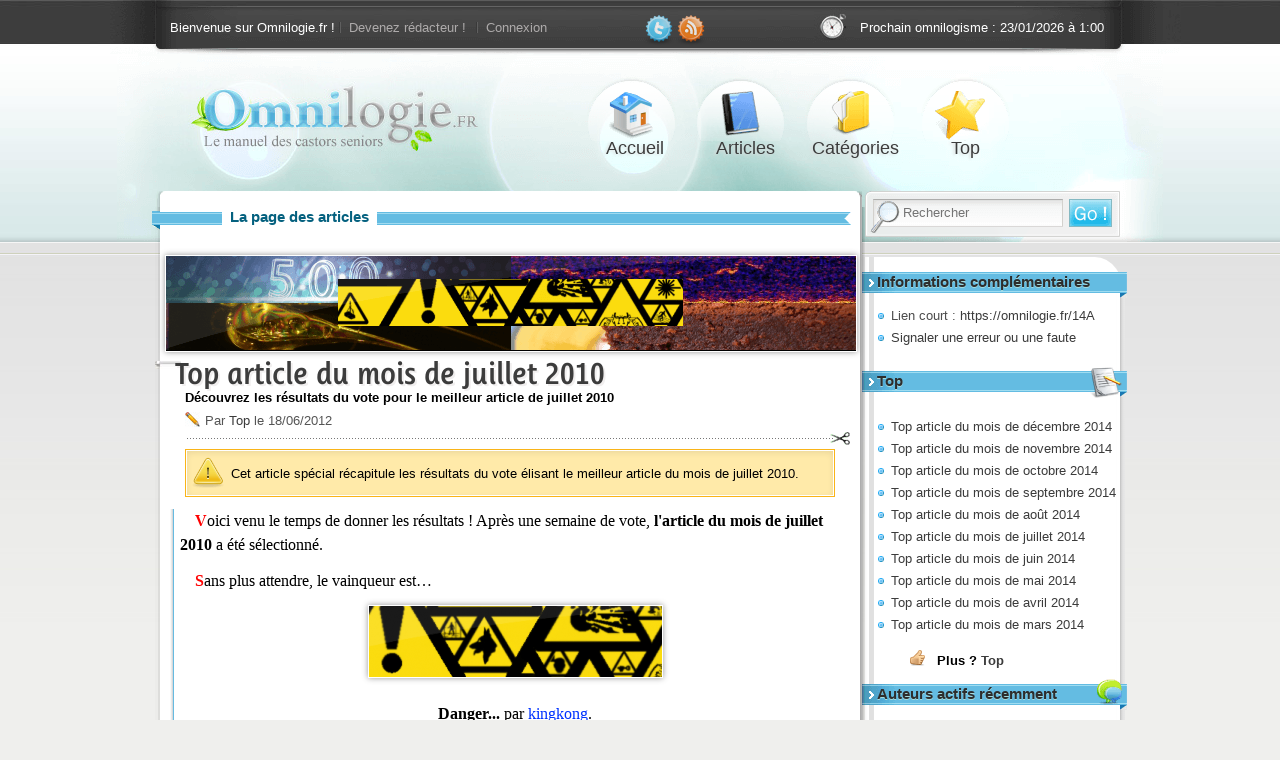

--- FILE ---
content_type: text/html; charset=UTF-8
request_url: https://omnilogie.fr/O/Top_article_du_mois_de_juillet_2010
body_size: 3879
content:
<!DOCTYPE html>
<html lang="fr">
<head>
	<link rel="alternate" type="application/rss+xml" title="Flux RSS des articles" href="/flux.rss" />
	<link rel="stylesheet" media="all" href="/CSS/omni.responsive.min.css?v5514" />
	<meta name="viewport" content="width=device-width, initial-scale=1.0" />

	<title>Top article du mois de juillet 2010 | Un article d'Omnilogie.fr</title>

	<link rel="canonical" href="https://omnilogie.fr/O/Top_article_du_mois_de_juillet_2010" />
	<script async defer data-domain="omnilogie.fr" src="https://t.neamar.fr/js/pls.js"></script>
	<script>window.plausible = window.plausible || function() { (window.plausible.q = window.plausible.q || []).push(arguments) }</script>

	<script type="text/javascript" src="/images/script.js" async></script>
	<script type="text/x-mathjax-config">
	MathJax.Hub.Config({
		tex2jax: {inlineMath: [['\\(','\\)']]}
	});
	</script>
	<script src="//cdnjs.cloudflare.com/ajax/libs/mathjax/2.7.2/MathJax.js?config=TeX-MML-AM_CHTML" async></script>
	<meta name="description" content="Top article du mois de juillet 2010&nbsp;: découvrez les résultats du vote pour le meilleur article de juillet 2010"/>
<meta property="fb:app_id" content="194500927293463"/>
<meta name="twitter:card" content="summary" />
<meta name="twitter:site" content="@Omnilogie" />
	<meta property="og:title" content="Top article du mois de juillet 2010" />
<meta property="og:url" content="https://omnilogie.fr/O/Top_article_du_mois_de_juillet_2010" />
<meta property="og:image" content="https://omnilogie.fr/images/Banner/1375.png" />
<meta property="og:description" content="Découvrez les résultats du vote pour le meilleur article de juillet 2010" />
<meta property="og:type" content="article" />
<meta property="og:site_name" content="Omnilogie" />
<meta property="og:locale" content="fr_FR" />
</head>
<body>
<!--En-tête du site-->
<div id="fond-top">

	<div id="fond-top-c">
<div id="top">
<header role="banner" id="banner">
		<a href="/">
			<div id="logo">
				<p>Omnilogie.fr</p>
				<p>Le manuel des castors seniors</p>
			</div>
		</a>
</header>

<nav id="bar">
	
<p id="member-actions">
Bienvenue sur Omnilogie.fr ! <a href="/membres/Inscription">Devenez rédacteur !</a> <a href="/membres/Connexion">Connexion</a>
</p>

<p id="social"><a href="http://twitter.com/Omnilogie"><img class="Top_l" alt="Twitter" title="Suivez @Omnilogie sur Twitter !" src="/CSS/img/twitter.png" width="32" height="31" /></a><a href="http://feeds.feedburner.com/Omnilogie"><img class="Top_l" alt="RSS" title="Restez informés des derniers articles avec le flux RSS !" src="/CSS/img/rss.png" width="32" height="31" /></a></p>

<p id="next-article">Prochain omnilogisme : <time datetime="2026-01-23">23/01/2026 à 1:00</time></p>
</nav>

<nav id="menu">
	<ul>
		<li id="accueil"><a title="Accueil" accesskey="1" href="/">Accueil <span>Les derniers articles parus</span></a></li>
		<li id="article"><a title="Liste des articles" accesskey="2" href="/O/">Articles <span>La liste des articles parus sur le site</span></a></li>
		<li id="categorie"><a title="Liste des catégories" href="/Liste/"  accesskey="3">Catégories <span>Liste des catégories d'articles</span></a></li>
		<li id="tops"><a title="Best-of Omnilogie" href="/Top">Top <span>Sélection des meilleurs articles</span></a></li>
	</ul>
</nav>

<!--Outil de recherche-->
<div id="zoom">
</div>
	<nav id="search">
		<form action="//www.google.fr/cse" id="cse-search-box" role="search" accept-charset="utf-8">
			<input type="hidden" name="cx" value="partner-pub-4506683949348156:5njwqc-hgy2" />
			<input type="text" name="q" size="20" placeholder="Rechercher" accesskey="4" />
			<input type="submit" name="sa" value="Go !" />
		</form>
	</nav>
</div><!--fin du top-->
	</div>
</div>

<div id="global-f">
<div id="global"><!-- page principale -->
<!--Les menus de navigation-->
<aside id="menus">
	<section id="complementary" class="menu">
<h3>Informations complémentaires</h3>
<ul>
	<li>Lien court : <a href="/14A">https://omnilogie.fr/14A</a></li>
	<li><a href="/Contact#/O/Top_article_du_mois_de_juillet_2010">Signaler une erreur ou une faute</a></li>
</ul>
</section>
<section id="saga-3" class="menu">
<h3>Top</h3>
<ul>
	<li><a href="/O/Top_article_du_mois_de_décembre_2014" title="Découvrez les résultats du vote pour le meilleur article de décembre 2014">Top article du mois de décembre 2014</a></li>
	<li><a href="/O/Top_article_du_mois_de_novembre_2014" title="Découvrez les résultats du vote pour le meilleur article de novembre 2014">Top article du mois de novembre 2014</a></li>
	<li><a href="/O/Top_article_du_mois_de_octobre_2014" title="Découvrez les résultats du vote pour le meilleur article de octobre 2014">Top article du mois de octobre 2014</a></li>
	<li><a href="/O/Top_article_du_mois_de_septembre_2014" title="Découvrez les résultats du vote pour le meilleur article de septembre 2014">Top article du mois de septembre 2014</a></li>
	<li><a href="/O/Top_article_du_mois_de_août_2014" title="Découvrez les résultats du vote pour le meilleur article de août 2014">Top article du mois de août 2014</a></li>
	<li><a href="/O/Top_article_du_mois_de_juillet_2014" title="Découvrez les résultats du vote pour le meilleur article de juillet 2014">Top article du mois de juillet 2014</a></li>
	<li><a href="/O/Top_article_du_mois_de_juin_2014" title="Découvrez les résultats du vote pour le meilleur article de juin 2014">Top article du mois de juin 2014</a></li>
	<li><a href="/O/Top_article_du_mois_de_mai_2014" title="Découvrez les résultats du vote pour le meilleur article de mai 2014">Top article du mois de mai 2014</a></li>
	<li><a href="/O/Top_article_du_mois_de_avril_2014" title="Découvrez les résultats du vote pour le meilleur article de avril 2014">Top article du mois de avril 2014</a></li>
	<li><a href="/O/Top_article_du_mois_de_mars_2014" title="Découvrez les résultats du vote pour le meilleur article de mars 2014">Top article du mois de mars 2014</a></li>
</ul>
<span class="more-in-saga">Plus ? <a href="/Liste/Top/" title="Liste des articles dans la catégorie Top">Top</a></span></section>
<section id="activeAuthor" class="menu">
<h3>Auteurs actifs récemment</h3>
<ul>
	<li><a href="/Omnilogistes/OmniScient/" class="author" title="Liste des articles d'OmniScient" >OmniScient</a></li>
	<li><a href="/Omnilogistes/Neamar/" class="author admins" title="Liste des articles de Neamar (admin)" >Neamar</a></li>
</ul>
</section>
<section id="randomArticle" class="menu">
<h3>Un article au hasard</h3>
<a href="/O/OK"><img src="/images/Banner/Thumbs/310.png" alt="OK" class="randomImage"/></a><a href="/O/OK" title="D'où vient l'expression OK ?">OK</a><p class="more"><a href="/Random">Un autre article au hasard</a></p></section>
	<hr id="end_content2" />
</aside>
</div><!-- fin global-f -->

<div id="content-g2"><!-- englobe toutes les sections -->
<section id="content">
	<div id="fond-cont"></div>
	<h3><span>La page des articles</span></h3>

<article>
<img src="/images/Banner/1375.png" alt="Top article du mois de juillet 2010" />
<hgroup>
<h1><a href="/O/Top_article_du_mois_de_juillet_2010" title="Découvrez les résultats du vote pour le meilleur article de juillet 2010" class="accepte">Top article du mois de juillet 2010</a></h1>
<h2>Découvrez les résultats du vote pour le meilleur article de juillet 2010</h2>
</hgroup>
<p class="byline">
Par <a href="/Omnilogistes/Top/" class="author" title="Liste des articles de Top" rel="author">Top</a> le <time datetime="2012-06-18" pubdate="pubdate">18/06/2012</time></p>
<header role="note" class="message"><p>Cet article spécial récapitule les résultats du vote élisant le meilleur article du mois de juillet 2010. </p>

</header>

<div role="main" class="omnilogisme">
		<p>Voici venu le temps de donner les résultats&nbsp;! Après une semaine de vote, <strong>l'article du mois de juillet 2010</strong> a été sélectionné. </p>

<p>Sans plus attendre, le vainqueur est&hellip; </p>



<div style="margin:auto; clear:both; text-align:center !important;">
<p><img src="/images/Banner/Thumbs/558.png" alt="Danger..." title="Danger..." /><br />
<strong>Danger...</strong> par <a href="/Omnilogistes/kingkong/">kingkong</a>. <br />
<a href="/O/Danger...">Des plats à ne pas consommer&hellip; </a></p>


</div>
<div style="clear:both;"></div>
<p>Et les articles qui suivent dans le top 5 sont&nbsp;: </p>

<ul>
	<li><strong>500 Omnilogismes</strong>. <a href="/O/500_Omnilogismes">Quels nombres peuvent résumer ce super site qu'est Omnilogie&nbsp;? </a></li>
	<li><strong>Le bloop</strong>. <a href="/O/Le_bloop">Quelles sont les origines possibles de cet étrange son qu'est le bloop&nbsp;? </a></li>
	<li><strong>Les larmes bataviques ou larmes du prince Rupert</strong>. <a href="/O/Les_larmes_bataviques_ou_larmes_du_prince_Rupert">Que sont les larmes bataviques&nbsp;? </a></li>
	<li><strong>Le gâteau au micro-ondes</strong>. <a href="/O/Le_gâteau_au_micro-ondes">Comment faire en cinq minutes un gâteau de geek au chocolat cuit au micro-ondes&nbsp;? </a></li>
</ul>
<p><img src="http://chart.apis.google.com/chart?1&amp;cht=bhs&amp;chtt=Articles les plus votés&amp;chs=675x200&amp;chco=88AAD6&amp;chxt=y,x&amp;chxl=0:|Le gÃ¢teau au micro-ondes|Les larmes bataviques ou larmes du prince Rupert|Le bloop|500 Omnilogismes|Danger...|1:|0|18&amp;chbh=a&amp;chd=s:9zYKH" alt="Répartition des votes pour le concours de juillet 2010" title="Répartition des votes pour le concours de juillet 2010" /></p>

<p><a href="/Vote">Les votes sont maintenant ouverts pour élire l'article du mois de août 2010</a>. Les résultats seront annoncés dimanche prochain. </p>

	</div>

<aside role="note" class="categories">
	<table>
	<tr>
		<td><a href="/Liste/Sagas/" title="Liste des articles dans la catégorie Sagas">Sagas</a></td>
		<td><a href="/Liste/Top/" title="Liste des articles dans la catégorie Top">Top</a></td>
	</tr>
</table></aside>




</article>
</section>


<section id="similar">
<h3><span>Ces articles vous plairont sûrement :</span></h3>
<aside role="note" class="similar">
<ul>
	<li><a href="/O/Top_article_du_mois_de_mars_2012" title="Découvrez les résultats du vote pour le meilleur article de mars 2012">Top article du mois de mars 2012</a></li>
	<li><a href="/O/Top_article_du_mois_de_avril_2010" title="Découvrez les résultats du vote pour le meilleur article de avril 2010">Top article du mois de avril 2010</a></li>
	<li><a href="/O/Top_article_du_mois_de_août_2010" title="Découvrez les résultats du vote pour le meilleur article de août 2010">Top article du mois de août 2010</a></li>
	<li><a href="/O/Top_article_du_mois_de_décembre_2012" title="Découvrez les résultats du vote pour le meilleur article de décembre 2012">Top article du mois de décembre 2012</a></li>
	<li><a href="/O/Top_article_du_mois_de_mai_2010" title="Découvrez les résultats du vote pour le meilleur article de mai 2010">Top article du mois de mai 2010</a></li>
	<li><a href="/O/Top_article_du_mois_de_avril_2012" title="Découvrez les résultats du vote pour le meilleur article de avril 2012">Top article du mois de avril 2012</a></li>
</ul>
</aside>

<hr class="coupure-articles-entourants" />

<p class="article-veille">Article précédent : <a href="/O/De_la_merde" title="De quoi sont constitués nos excréments ?">De la merde</a></p>
<p class="article-lendemain">Article suivant : <a href="/O/Le_café_refusé" title="En quoi frotter une pièce refusée par un distributeur permet de résoudre le problème ?"><small>Le </small>café refusé</a></p>

</section>

</section>
<hr id="end_content" />
</div><!-- fin content-g2 -->
</div><!-- fin global -->

<footer>
 	<div id="footer-f"></div>
	<div id="footer-g">
		<aside id="footers">
			<section id="about" class="footer">
<h3>À propos</h3>
<p>L'<strong>omnilogie</strong>&hellip; un néologisme du <span class="century">XXI</span><sup>e</sup> siècle. D'un côté, <em>omni</em>, un préfixe pour indiquer &ldquo;le tout&rdquo;. De l'autre, <em>logie</em>, suffixe apposé sur toutes les disciplines se réclamant d'un <strong>discours savant</strong>. Le résultat&nbsp;? L'omnilogie, <strong>une science du tout</strong>, et paradoxalement du rien. </p>

</section>
<section id="alire" class="footer">
<h3>À lire...</h3>
<ol><li><a href="/TOC" accesskey="5">Liste des articles</a></li>
<li><a href="/Timeline">Frise chronologique</a></li>
<li><a href="/Omnilogistes/">Liste des auteurs</a></li>
</ol></section>
		</aside>
		<div id="bas">
			<p id="ribbon"><small><a href="/Ligne" accesskey="8">Ligne éditoriale</a> | <a href="/Contact" accesskey="7">Contact</a> | <a href="/flux.rss">RSS</a></small></p>
		</div>
	</div>
</footer>
</body>
</html>


--- FILE ---
content_type: text/css
request_url: https://omnilogie.fr/CSS/omni.responsive.min.css?v5514
body_size: 7408
content:
body{margin:0;padding:0;font-family:"Trebuchet MS",Arial,Helvetica,FreeSans,sans-serif;font-size:.8em;line-height:1.4;background-color:#efefed;height:100%}article,aside,dialog,figure,footer,header,menu,nav,section{display:block}ol,ul{margin:.75em 0 .75em 10px;padding:0;list-style-type:none}li{padding-left:10px;margin-bottom:5px}tt{font-size:12px}#last-activity small,#lastactions small{font-size:10px;color:#999}a{text-decoration:none}a:link{color:#3c3c3c}a:visited{color:#000}a:active,a:focus,a:hover{text-decoration:underline}a:active,a:focus{outline:0}a img,hr{border:none}p{margin:.75em 0}em{font-style:italic}strong{font-weight:700}h4{margin:0;padding:0}.nonflottant,.omnilogisme img{max-width:675px}aside+section#content h3+*{margin-top:37px}.omnilogisme img{display:block;margin:auto}span.email{direction:rtl;unicode-bidi:bidi-override}blockquote{color:#4f81bd;border-bottom:1px solid;background:url(img/gui.png) no-repeat;padding-left:25px}blockquote p{text-indent:0}blockquote p:first-letter{color:#000!important}blockquote p:after{color:#000;content:"»"}.auteur{text-align:right;font-style:italic;color:grey}.auteur:first-letter{color:grey;font-size:1em}span a:hover{color:#c00}.TexTexte{white-space:nowrap;font-style:italic;font-size:90%;color:#1e1e1e}caption{color:#243f60;border:1px solid #000}.labelimage{float:right;clear:right;display:block;border:1px solid #000;margin:5px;background-color:#f2f2f2;width:305px;font-size:.95em}.labelimage span{text-indent:0;text-align:center;color:#4f81bd;margin:2px;display:block}.labelimage img{float:none;padding:3px;max-width:300px}.TexTexte sub{font-size:.75em}img.TexPic{display:inline;vertical-align:middle;float:none;padding:0;margin:3px 0}input:focus,textarea:focus{color:#44007e}p.displaymath:first-letter{color:#000!important;font-weight:400!important}table.quizz{cursor:help}table.quizz caption{border:none}table.quizz tr .answer{visibility:hidden}table.quizz tr:hover .answer{visibility:visible}audio{margin:none;text-align:center}.omnilogisme ul{list-style-type:square;padding-left:10px}.omnilogisme ul ul{list-style-type:circle}.omnilogisme li{padding-left:0;margin-left:10px}.omnilogisme ol{padding-left:18px;list-style:decimal}.omnilogisme ol ul{margin-left:20px;list-style:inside circle}.admins{color:red!important}.taggers{color:#090!important}.censeurs{color:#39f!important}.reffeurs{color:#1d34e2!important}.banniÃ¨res{color:#985321!important}.accrocheurs{color:#f60!important}.propositions{color:#90f!important}#ul_propositions_libres{position:relative}#ul_propositions_libres li,#ul_propositions_reservees li{border:1px grey solid;margin:15px 0 0 0;padding:10px 5px}#ul_propositions_reservees li{min-height:33px}#ul_propositions_libres li:hover,#ul_propositions_reservees li:hover{border:1px solid grey;background-color:#def0ef;outline:1px solid #fff}#ul_propositions_libres li>p,#ul_propositions_reservees li>p{position:absolute;right:5px;margin-top:auto;border:1px dashed #d38e49;width:150px;display:block;padding:2px}#ul_propositions_reservees li>p{margin-right:10px}#ul_propositions_libres li>p:hover{border:1px solid #d38e49;background-color:#feeac9;outline:1px solid #fff8f0;outline-offset:-2px}.proposition{padding:2px;width:500px;border:1px dashed #999}.proposition a{color:#4185a5;font-weight:700}.proposition img{display:block;margin:auto;max-width:495px}#identification{height:25px;background-color:#666}#top{position:relative;width:960px;margin:0 auto;padding-top:20px;padding-bottom:137px}#fond-top{width:100%;background:url(img/top-r.jpg) top repeat-x;height:242px}#fond-top-c{width:1046px;height:188px;left:50%;top:54px;position:absolute;margin-left:-523px;background:url(img/sprite02.png) no-repeat;background-position:-10px -303px}header #logo{position:absolute;left:20px;top:27px;background:url(logo/logo.jpg) no-repeat;width:298px;height:70px}#logo p{text-indent:-5000px;margin:0;line-height:0}#bar{position:absolute;left:-50px;top:-54px;background:url(img/sprite02.png) no-repeat;background-position:-10px -231px;width:1071px;display:block;height:54px;background-color:#666}#bar p{color:#fff;margin-left:10px;line-height:35px}#bar p a:visited{color:#ccc}#bar p a:hover{color:#fff}#bar a:link{color:#adaaaa}#bar a:hover{color:#fff;text-decoration:none}#member-actions{position:relative}#member-actions a{position:relative;background:url(img/mini_sep.jpg) left no-repeat;padding-left:10px;padding-right:6px}nav#bar p#member-actions,p#social{margin-left:60px;margin-right:30px;float:left}#next-article{text-align:right;padding-right:77px}img.Top_l{position:relative;top:5px;opacity:.9}img.Top_l:hover{opacity:2}#menu{position:relative}#menu ul:before{position:absolute;bottom:-6px;left:11px;content:"";height:75px;width:451px;background:url(img/sprite02.png) no-repeat;background-position:-10px -135px}#menu ul{position:absolute;left:415px;top:17px;font:18px "Lucida Sans Unicode","Lucida Grande",sans-serif;text-shadow:#ddd -2px 1px 3px;margin:0;padding:0;width:500px}#menu li{position:relative;float:left}#menu a{width:100px;height:45px;float:left;display:inline-block;text-align:center;text-decoration:none}#menu a span{display:none}#menu a:hover span{background:url(img/fleche01.png) bottom left no-repeat;text-decoration:none;color:#000;font-size:14px;display:block;position:absolute;padding-left:25px;margin:3px 0 0 18px;top:20px;height:65px;width:300px;text-align:left}li#accueil,li#article,li#categorie,li#tops{position:relative;z-index:55;line-height:115px;height:50px;width:auto}#accueil a:hover,#article a:hover,#categorie a:hover,#tops a:hover{color:#09f}li#accueil{background:url(img/sprite01.png) no-repeat;background-position:21.5px -283px}li#article{background:url(img/sprite01.png) no-repeat;background-position:25.5px -351px}li#categorie{background:url(img/sprite01.png) no-repeat;background-position:24.5px -416px}li#tops{background:url(img/sprite01.png) no-repeat;background-position:15px -734px}nav#search{position:absolute;top:136.5px;left:705px;background:url(img/sprite01.png) no-repeat;background-position:-10px -62px;height:46px;width:255px}#zoom{position:relative;top:127px;left:710px;background:url(img/sprite01.png) no-repeat;background-position:-10px -10px;height:32px;width:32px;z-index:20}#cse-search-box{margin:8px 0 0 8px}#cse-search-box input[type=text]{border:0;height:26px;width:160px;border:none;background:url(img/sprite01.png) no-repeat;background-position:-112px -291px;padding-left:30px;color:#333}#cse-search-box input[type=text]:hover{background:url(img/sprite01.png) no-repeat;background-position:-112px -319px}#cse-search-box input[type=submit]{cursor:pointer;border:0;width:43px;height:28px;color:#888;background:url(img/sprite01.png) no-repeat;background-position:-137px -224px;margin:0;padding:0}#cse-search-box input[type=submit]:hover{background:url(img/sprite01.png) no-repeat;background-position:-137px -252px}#cse-search-box input[type=submit]{text-indent:-5000px;color:transparent}a.button{bottom:1px}#remarque{max-width:215px}#content-g2 input[type=submit],#content-g2 input[type=submit]:hover,input#dernierMail{display:inline-block;zoom:1;vertical-align:baseline;outline:0;cursor:pointer;text-align:center;text-decoration:none;font:14px/100% Arial,Helvetica,sans-serif;margin:10px;padding:.5em 2em .55em;text-shadow:0 1px 1px rgba(0,0,0,.3);-webkit-border-radius:.5em;-moz-border-radius:.5em;border-radius:.5em;-webkit-box-shadow:0 1px 2px rgba(0,0,0,.2);-moz-box-shadow:0 1px 2px rgba(0,0,0,.2);box-shadow:0 1px 2px rgba(0,0,0,.2);width:auto}input#dernierMail{cursor:crosshair}#content-g2 input[type=submit]{color:#d9eef7;border:solid 1px #0076a3;background:#0095cd;background:-webkit-gradient(linear,left top,left bottom,from(#00adee),to(#0078a5));background:-moz-linear-gradient(top,#00adee,#0078a5)}#content-g2 input[type=submit]:hover{background:#007ead;background:-webkit-gradient(linear,left top,left bottom,from(#0095cc),to(#00678e));background:-moz-linear-gradient(top,#0095cc,#00678e)}#content-g2 input[type=submit]:active{position:relative;top:1px;color:#80bed6;background:-webkit-gradient(linear,left top,left bottom,from(#0078a5),to(#00adee));background:-moz-linear-gradient(top,#0078a5,#00adee)}#connexion input[type=submit],#connexion input[type=submit]:hover,#inscriptionMembre input[type=submit],#inscriptionMembre input[type=submit]:hover{margin-left:214px}#admin+form input[type=submit]{color:#faddde;border:solid 1px #980c10;background:#d81b21;background:-webkit-gradient(linear,left top,left bottom,from(#ed1c24),to(#aa1317));background:-moz-linear-gradient(top,#ed1c24,#aa1317)}#admin+form input[type=submit]:hover{background:#b61318;background:-webkit-gradient(linear,left top,left bottom,from(#c9151b),to(#a11115));background:-moz-linear-gradient(top,#c9151b,#a11115)}#admin+form input[type=submit]:active{color:#de898c;background:-webkit-gradient(linear,left top,left bottom,from(#aa1317),to(#ed1c24));background:-moz-linear-gradient(top,#aa1317,#ed1c24)}#accroches+form input[type=submit]{color:#fef4e9;border:solid 1px #da7c0c;background:#f78d1d;background:-webkit-gradient(linear,left top,left bottom,from(#faa51a),to(#f47a20));background:-moz-linear-gradient(top,#faa51a,#f47a20)}#accroches+form input[type=submit]:hover{background:#f47c20;background:-webkit-gradient(linear,left top,left bottom,from(#f88e11),to(#f06015));background:-moz-linear-gradient(top,#f88e11,#f06015)}#accroches+form input[type=submit]:active{color:#fcd3a5;background:-webkit-gradient(linear,left top,left bottom,from(#f47a20),to(#faa51a));background:-moz-linear-gradient(top,#f47a20,#faa51a)}#bannieres+form input[type=submit]{color:#fef4e9;border:solid 1px #a15b17;background:#925c22;background:-webkit-gradient(linear,left top,left bottom,from(#a46c11),to(#764725));background:-moz-linear-gradient(top,#a46c11,#764725)}#bannieres+form input[type=submit]:hover{background:#7e4b24;background:-webkit-gradient(linear,left top,left bottom,from(#97652a),to(#693b23));background:-moz-linear-gradient(top,#97652a,#693b23)}#bannieres+form input[type=submit]:active{color:#fcd3a5;background:-webkit-gradient(linear,left top,left bottom,from(#784b2a),to(#9d6915));background:-moz-linear-gradient(top,#784b2a,#9d6915)}textarea#message,textarea#proposition{border:1px solid #c3c3c3;background:#f4f4f4;padding:5px 5px;margin:8px 5px;width:185px;-webkit-border-radius:.5em;-moz-border-radius:.5em;border-radius:.5em}#content-g2 input{border:1px solid #c3c3c3;background:#f4f4f4;padding:5px 5px;margin:8px 5px;-webkit-border-radius:.5em;-moz-border-radius:.5em;border-radius:.5em}#content-g2 textarea#message,textarea#proposition{width:650px;max-width:650px}label[for=password2]{line-height:18px!important}#lien{width:480px!important}#inscriptionMembre{margin-top:25px}#content-g2 input:hover{border:1px solid #999;background:#f4f4f4;-moz-box-shadow:inset 0 3px 8px rgba(0,0,0,.1);-webkit-box-shadow:inset 0 3px 8px rgba(0,0,0,.1);box-shadow:inset 0 3px 8px rgba(0,0,0,.24)}#content-g2 input:focus,#content-g2 textarea#message:focus,textarea#proposition:focus{border:1px solid #64bce2;-moz-box-shadow:inset 0 3px 8px rgba(0,0,0,.1);-webkit-box-shadow:inset 0 3px 8px rgba(0,0,0,.1);box-shadow:inset 0 3px 8px rgba(0,0,0,.24)}#accroches+form input:focus{border:1px solid #ff9600}#content+section input[id=titre],#sources{width:580px;border:1px solid #c3c3c3;background:#f4f4f4;padding:5px 1px;margin:10px 5px}#content+section input:hover,#sources:hover{border:1px solid #829899;background:#f4f4f4;padding:5px 1px;margin:10px 5px;-moz-box-shadow:inset 0 3px 8px rgba(0,0,0,.1);-webkit-box-shadow:inset 0 3px 8px rgba(0,0,0,.1);box-shadow:inset 0 3px 8px rgba(0,0,0,.24)}#content+section input[type=checkbox]:hover,#content+section input[type=radio]:hover{margin:8px 5px}#content-g2 input[type=file]{margin-right:50px}#connexion input,#inscriptionMembre input{width:180px}#connexion p,#inscriptionMembre p{margin-top:-10px}#connexion label,#inscriptionMembre label{float:left;width:21%;text-align:right;margin:0;padding:0 .5em 0 0;line-height:3}#global{position:relative;top:15px;width:970px;margin:0 auto}#global-f{width:100%;background:url(img/repeat-c.jpg) top repeat-x;height:397px}aside#menus{position:relative;float:right;width:260px;background:url(img/menu-d-r.jpg) top repeat-y;background-color:#fff;-moz-border-radius:0 30px 0 0/0 40px 0 0;-webkit-border-radius:0 30px 0 0/0 40px 0 0;-khtml-border-radius:0 30px 0 0/0 40px 0 0}section.menu{position:relative;left:-3px;background:url(img/sprite01.png) no-repeat;background-position:-10px -851px;width:265px;z-index:35}section#special-pod,section#welcome-pod{background:url(img/fond-menu-red.png) no-repeat}section#welcome-pod a{color:#1b5d79;padding-left:16px;display:block;margin-top:5px;background:url(img/bul_b.png) no-repeat}#special-pod h3,#welcome-pod h3{text-shadow:0 1px 0 #f27f79!important}#special-pod input[type=submit]{display:inline-block;cursor:pointer;font:14px/100% Arial,Helvetica,sans-serif;margin:10px 0 0 11px;padding:0 5px;-webkit-border-radius:.5em;-moz-border-radius:.5em;border-radius:.5em;-webkit-box-shadow:0 1px 2px rgba(0,0,0,.2);-moz-box-shadow:0 1px 2px rgba(0,0,0,.2);box-shadow:0 1px 2px rgba(0,0,0,.2)}#menus h3{color:#2d2d2d;text-shadow:0 1px 0 #a4dadc;padding:10px 0 0 5px;margin-right:15px;position:relative;top:-10px}section[id*=saga] h3{height:32px;background:url(img/saga.png) right no-repeat}span.more-in-saga{padding-left:65px;font-weight:700}span.more-in-saga:before{position:absolute;bottom:3px;left:48px;content:"";display:block;height:16px;width:16px;background:url(img/plus.png) no-repeat 0 0}#last-writer h3{height:25px;background:url(img/lastregister.png) right no-repeat}#author-stats h3{height:28px;background:url(img/statistic.png) right no-repeat}#connected h3{height:32px;background:url(img/link.png) right no-repeat}#modifiable h3{height:30px;background:url(img/editable.png) right no-repeat}#last-added h3{height:24px;background:url(img/lasttree.png) right no-repeat}#lastArticles h3{height:24px;background:url(img/sprite01.png) no-repeat;background-position:218px -475px}#catCloud h3,#catCloudAuthor h3{height:28px;position:relative;left:15px;margin-left:-13px;background:url(img/sprite01.png) no-repeat;background-position:206px -567px}#catCloud,#catCloudAuthor{width:250px}#catCloud>span,#catCloudAuthor>span{position:relative;top:-8px}#catCloud>span a,#catCloudAuthor>span a{text-decoration:none}#status-nb h3{height:25px;background:url(img/status.png) right no-repeat}#activeAuthor h3{height:26px;background:url(img/sprite01.png) no-repeat;background-position:215px -519px}#archives h3{height:33px;background:url(img/menu-arch.png) right no-repeat}#twitter h3{height:33px;background:url(img/sprite01.png) no-repeat;background-position:210px -671px}#randomArticle h3{height:33px;background:url(img/sprite01.png) no-repeat;background-position:206px -617px;margin-bottom:36px}#menus li{position:relative;top:-10px;left:-14px;color:#4e4e4e;margin-right:4px;list-style-position:inside;list-style-image:url(img/chevron022.png)}#activeAuthor li,#last-writer li{list-style-position:inside;list-style-image:url(img/puce.png)!important}#randomArticle img{position:absolute;top:32px;left:50px;width:150px;height:36px}#randomArticle a{display:block;width:245px}.menu p{width:240px;margin-left:5px}p.more a{position:relative;top:-5px;left:8px;padding-left:70px;font-weight:700}#twitter a{color:#3299b3}#twitter p{position:relative;top:-10px}#content-g2{position:relative;top:-35px;background:url(img/content-r.png) top repeat-y;float:right;width:710px;z-index:30}body section{padding-right:10px;padding-left:10px}.est_corrige{background:url(img/corrige.png) left no-repeat;padding-left:30px!important}.indetermine{background:url(img/ind.png) left no-repeat;padding-left:30px!important}.brouillon{background:url(img/brou.png) left no-repeat;padding-left:30px!important}@font-face{font-family:AyitaPro-SemiBold;src:url(AyitaPro-SemiBold.ttf)}#content-g2 h1{background:url(img/chevron03.jpg) no-repeat;margin:5px 0 0 -10px;padding:0 0 0 10px}#content-g2 h1 a{position:relative;z-index:55;font-family:AyitaPro-SemiBold,Palatino,Helvetica,Arial,Verdana,sans-serif;font-size:29px;line-height:25px;padding:0 0 0 10px;padding-right:28px;color:#c7a27;text-shadow:2px 2px 0 #f1efef}#content-g2 h1 a:hover{text-decoration:none;color:#2763c7;background:url(img/h1.png) no-repeat right 6px}#content-g2 h1 a:active{text-shadow:0 0 0 #ececec;position:relative;top:1px;left:1px}#content-g2 h2{font-size:13px;padding:0 0 5px 20px;margin:0}#content-g2 section h3+h1{position:relative;top:-15px;text-align:center;color:#fff;background-image:url(img/author.png);background-position:left top,left top;background-repeat:no-repeat;text-shadow:1px 1px #2e4047;letter-spacing:3px;text-transform:uppercase;height:34px;font:24px "Times New Roman";line-height:34px}#content h3#article-of-the-day{background:url(img/sprite01.png) no-repeat;background-position:-10px -730px}#content h3#author-page{background:url(img/pageauteurtop.png) no-repeat}#content h3#h3_toc{left:22px;background:url(img/article_j.png) no-repeat}img[src*="/images/Banner/"]{position:relative;z-index:50;border:1px solid #fff;box-shadow:0 0 6px #979797;-moz-box-shadow:0 0 6px #979797;-webkit-box-shadow:0 0 6px #979797}img[src*="/images/Banner/"]:hover{opacity:.9}p.byline{display:block;position:relative;background:url(img/sprite01.png) left no-repeat;background-position:-192px -10px;margin:0;padding:0 0 15px 20px;margin-left:20px;color:#555}.twitter-share-button{position:absolute;top:0;right:105px}.facebook-like{display:block!important;position:absolute;top:0;left:565px}p.byline span{color:red;font-weight:700}p.byline a:hover{text-decoration:underline}p[layout*=button_count]{position:absolute;top:10px;right:35px}.byline:before{position:absolute;top:17px;left:0;content:"";display:block;height:13px;width:668px;margin-top:3px;margin-bottom:3px;background:url(img/sprite02.png) no-repeat;background-position:-10px -10px}#content-g2 h3{position:relative;margin-left:-14px;padding-left:41px;height:18px;line-height:11px;clear:right;background:url(img/sprite02.png) no-repeat;background-position:-10px -99px;width:699px;color:#05617f}#content-g2 h3:before{position:absolute;left:5px;top:-10px;content:"";width:32px;height:32px}#content #fond-cont{position:relative;padding-top:10px;padding-left:50px;right:13px;top:-16px;background:url(img/sprite02.png) no-repeat;background-position:-10px -41px;width:710px;height:38px}section#content>h3{background:url(img/sprite02.png) no-repeat;background-position:-10px -40px;position:absolute;top:-1px;left:11px;height:38px;padding-left:70px;margin-top:-15px;padding-top:20px}section h3 span{background-color:#fff;padding:0 8px}.erreur,.info,.message,.read-next-article,.read-previous-article,aside.more-links{display:block;padding:5px;padding-left:30px;margin-left:20px;left:10px;margin-bottom:5px;outline:1px solid #fff;outline-offset:-2px;-moz-box-shadow:inset 0 2px 7px rgba(0,0,0,.1);-webkit-box-shadow:inset 0 2px 7px rgba(0,0,0,.1)}.erreur{background:#fccac3 url(img/message.png) center no-repeat;background-position:6px 50%;text-align:left;margin:5px 50px 0 50px;padding:5px 20px 5px 35px;border:1px solid #ea5338;position:absolute;z-index:50;top:25px}.erreur a{color:#b02a14}.info{background:#effeb9 url(img/ok.png) center no-repeat;background-position:6px 50%;text-align:left;margin:5px 50px 0 50px;padding:5px 20px 5px 35px;border:1px solid #9ac601;position:absolute;z-index:50;top:25px}.info a{color:#2a760c}header.message{background:#ffeaa9 url(img/light.png) center no-repeat;background-position:6px 50%;text-align:left;margin:5px 20px 0 20px;padding:5px 20px 5px 45px;border:1px solid #f9b418}.roles .message{background:#d1e4f3 url(img/info.png) center no-repeat;background-position:6px 50%;text-align:left;margin:5px 20px 0 20px;padding:5px 20px 5px 45px;border:1px solid #4d8fcc}aside.more-links{background:#feeac9 url(img/lumiere.png) center no-repeat;background-position:5px 60%;text-align:left;margin:5px 20px 0 20px;padding:0 4px 0 25px;border:1px solid #d38e49}aside.more-links ul li{list-style-position:inside}aside.more-links p{padding-bottom:6px;padding-left:10px;border-bottom:1px dashed #d38e49}aside.more-links p:first-letter{font-weight:700;color:red}.read-next-article,.read-previous-article{background-color:#effeb9;border:1px solid #9ac601;margin-right:15px}.read-next-article{text-align:right;padding-right:35px}.read-next-article a,.read-previous-article a{color:#0b2104!important}.read-next-article:before,.read-previous-article:before{position:absolute;margin-top:-4px;content:"";height:32px;width:32px}.read-previous-article:before{left:22px;background:url(img/precedent.png) no-repeat 0 0}.read-next-article:before{left:640px;background:url(img/suivant.png) no-repeat 0 0}.roles .note{background-color:#d1e4f3;border:1px dotted #4d8fcc;color:#2e302b}aside.categories{margin:auto;width:300px;font-size:.8em;text-align:center}table{margin:auto;font-size:.95em;text-align:center}td{border:1px dotted grey;padding:2px}td a{display:block}.omnilogisme td a{display:inline}td.noborder:hover{background-color:#fff;outline:0}td:hover{border:1px solid grey;background-color:#def0ef;outline:1px solid #fff;outline-offset:-2px}td:active,td:focus{border:1px solid #d38e49;background-color:#feeac9;outline:1px solid #fff8f0;outline-offset:-2px}h3#accroches,h3#admin,h3#bannieres,h3#edit{text-transform:uppercase}h3#admin{background:url(img/admin.png) no-repeat;color:#e25a21}h3#accroches{background:url(img/accroche.png) no-repeat;color:#ee7303}h3#bannieres{background:url(img/ban.png) no-repeat;color:#794c1c}h3#admin:before{top:-15px;background:url(img/admin_r.png) left no-repeat}h3#accroches:before{top:-15px;background:url(img/admin_o.png) left no-repeat}h3#bannieres:before{top:-15px;background:url(img/admin_m.png) left no-repeat}h3#edit:before{top:-15px;background:url(img/admin_b.png) left no-repeat}#articles-from h3:before{background:url(img/sup6.png) left no-repeat}aside#did-you-know h3:before{background:url(img/sprite01.png) no-repeat;background-position:-137px -10px}section#similar h3:before{background:url(img/sprite01.png) no-repeat;background-position:-51px -10px}section#complementary h3:before{background:url(img/sprite01.png) no-repeat;background-position:-10px -10px}#last-activity h3:before{background:url(img/sup5.png) left no-repeat}aside.similar li,section#complementary li{list-style-type:circle;list-style-position:inside}aside#did-you-know h3 p{padding-left:10px}aside#did-you-know h3 p:first-letter{color:red;font-weight:700}aside#did-you-know p.source-anecdote{text-align:right;padding-right:20px;margin-left:600px;font-weight:700;background:url(img/sprite01.png) no-repeat;background-position:-138px -824px}.article-veille{position:relative;height:24px;line-height:24px;background:url(img/prev.png) left no-repeat;padding-left:28px}.article-lendemain{position:absolute;right:10px;height:24px;line-height:24px;background:url(img/next.png) right no-repeat;padding-right:27px;margin-bottom:15px}.article-lendemain a,.article-veille a{color:#3278b5}.article-lendemain a:hover,.article-veille a:hover{color:#b54e32}hr#end_content{margin-top:28px;background:url(img/bottom-c.jpg) top no-repeat;height:28px}hr#end_content2{background:url(img/bottom-r.jpg) no-repeat;height:44px;width:262px}hr{background:url(img/separation-m.jpg) no-repeat;width:712px;height:82px;margin:0;padding:0}hr.court{background:url(img/separation_court.jpg) no-repeat;width:520px;height:2px;padding:0;position:relative;right:25px}section hr{background:url(img/separation-m.jpg) no-repeat;width:712px;height:82px;margin-left:-10px}hr.footnote{background-image:none;margin:5px 0 10px 25px;border-bottom:1px dashed #333;padding-bottom:10px;height:13px}h3#article-of-the-day:before{height:205px;width:774px;position:absolute;top:-35px;left:-42px;background:url(img/sprite02.png) no-repeat;background-position:-10px -895px}#Typo_preview,#content .omnilogisme,.omni_start .omnilogisme>p:first-child,article.presentation{position:relative;background:url(img/omni-texte.jpg) left top repeat-y;margin:0 0 0 5px;padding:0 5px 10px 10px;min-height:50px;font:16px/1.5em Georgia,'Palatino Linotype','Book Antiqua',Palatino,Times,serif}#Typo_preview a,#content .omnilogisme a{text-decoration:none;color:#03f}#Typo_preview a:hover,#content .omnilogisme a:hover{text-decoration:underline}.omnilogisme p:first-letter,article.presentation p:first-letter{font-weight:700;color:red;margin-left:15px}.omnilogisme .footnote+ol li{list-style-type:none;font-size:90%;line-height:1em}.desktop-ad{display:block;width:670px;height:90px;margin:auto}#previous-article h3{height:35px;color:#05617f;padding-left:68px;margin-right:10px}#previous-article h3:before{height:54px;width:89px;position:absolute;top:-22px;background:url(img/sprite01.png) no-repeat;background-position:-10px -783px}.omni_start{position:relative}.omni_start:before{z-index:5;position:absolute;left:-5px;content:"";margin-top:10px;width:700px;height:37px;background:url(img/previous.jpg) top repeat-x}.omni_start>img{margin-top:30px}#learn-more a{background:url(img/sup4.png) top no-repeat;line-height:16px;margin-left:450px;padding-left:110px}.read-more{position:relative;text-align:right;margin-right:50px;pading-top:10px;display:block}.read-more:before{position:absolute;content:"";right:85px;display:block;height:14px;width:16px;background:url(img/sprite01.png) no-repeat;background-position:-138px -824px}aside.pager{padding:20px 10px 20px 0;text-align:right;font-weight:700}aside.pager a{text-shadow:0 1px 1px rgba(0,0,0,.1);padding:4px 2px 0 0;border:1px solid #ddd;display:inline-block;-moz-border-radius:5px;-webkit-border-radius:5px;border-radius:5px;color:#4fa3e1;height:20px;width:20px;text-align:center;font-size:12px}aside.pager a:hover{border:1px solid #8a8a8a;display:inline-block;height:20px;width:20px;text-align:center;text-decoration:none}.page_actuelle{border:none!important;background:url(img/actuel.jpg) top no-repeat;width:24px!important;height:24px!important;color:#fff!important;text-shadow:0 1px 1px rgba(0,0,0,.3)}.page_actuelle:hover{background:url(img/actuel_hover.jpg) top no-repeat}span.nb-total{color:#09f;font-weight:400}aside.roles,section.omni_teaser{background:url(img/separation.jpg) top no-repeat;padding-top:20px;padding-right:15px;padding-left:10px;margin-left:-10px;clear:left}section.omni_teaser img{float:left;margin:0 10px 10px -15px}section.omni_teaser h2,section.omni_teaser p{position:relative;left:10px}section#content>h4,section#content>h4+p{padding-left:10px}#omnilogistes_participants{-moz-column-width:150px;-moz-column-rule:1px solid #ccc;-moz-column-gap:30px;-webkit-column-width:150px;-webkit-column-gap:30px;-webkit-column-rule:1px solid #ccc}#omnilogistes_participants li a{font-family:Georgia,"Times New Roman",Times,serif;font-weight:700}#code_couleur{font:bold 25px Helvetica,Arial,sans-serif;color:#868686;text-shadow:0 1px 1px rgba(0,0,0,.1);text-align:center}#code_couleur+p,#h3_tree+p{text-shadow:0 1px 1px rgba(0,0,0,.1);font:19px/24px Georgia,serif;color:#878686}#h3_toc+p{font:15px/19px Georgia,serif;color:#757575}#admin_actions li a,#connexion+p a,a[href*="/membres/Oubli"],h3+ol li a{text-shadow:0 1px 1px rgba(0,0,0,.1);font:16px/19px Georgia,serif;color:#8f8f8f}a[href*="/membres/Oubli"]:hover{color:#cf1919!important;text-decoration:none}#inscriptionMembre+p a{text-shadow:0 1px 1px rgba(0,0,0,.1);font:16px/19px Georgia,serif;color:#8f8f8f}#inscriptionMembre+p a:hover{color:green!important;text-decoration:none}#admin_actions ul li a:hover,#connexion+p a:hover,h3+ol li a:hover{color:#19b5cf!important;text-decoration:none}#h3_redaction+p,#liste_code_couleur{margin-bottom:30px;font:14px/18px Georgia,serif;color:#8f8f8f}#liste_code_couleur li strong{text-transform:capitalize}#pageMembrePublique h2{margin-left:7px!important}#pageMembrePublique,#redactionArticle,#statistiquesMembre{position:relative;background-color:#e0e0e0;padding:10px;margin-bottom:20px;margin-top:10px;border:1px solid #a8a8a8;-moz-border-radius:10px;-webkit-border-radius:10px;-moz-box-shadow:inset 1px 1px #fff;-webkit-box-shadow:inset 0 3px 8px rgba(0,0,0,.1);float:left;width:190px;text-align:left}#pageMembrePublique p,#redactionArticle p,#statistiquesMembre p{text-align:left;padding-left:16px;margin-left:-6px}#pageMembrePublique h2:before,#redactionArticle h2:before,#statistiquesMembre h2:before{position:absolute;top:-10px;left:-15px;content:"";display:block}#redactionArticle{margin-left:12px}#redactionArticle p{background:url(img/bul_b.png) left no-repeat}#redactionArticle h2:before{background:url(img/redac.png) no-repeat 0 0;height:44px;width:41px}#redactionArticle:hover{background-color:#c5dced;border:1px solid #418dc6}#pageMembrePublique{margin-left:15px}#pageMembrePublique:hover{background-color:#feeac9;border:1px solid #d38e49}#pageMembrePublique p{background:url(img/bul_o.png) left no-repeat}#pageMembrePublique h2:before{background:url(img/public.png) no-repeat 0 0;height:41px;width:50px}#statistiquesMembre{margin-left:15px}#statistiquesMembre:hover{background-color:#effeb9;border:1px solid #98c700}#statistiquesMembre p{background:url(img/bul_v.png) left no-repeat}#statistiquesMembre h2:before{background:url(img/stats.png) no-repeat 0 0;left:-12px;height:40px;width:40px}#statistiquesMembre+h2,#statistiquesMembre+h2+p+ul+h2,#statistiquesMembre+h2+p+ul+h2+ul+h2{background:url(img/prop.png) center no-repeat;line-height:32px;width:256px;height:41px;display:block;clear:left;margin-top:20px}#statistiquesMembre+h2+p{margin-top:-5px}#statistiquesMembre+h2+p+ul li a{color:#09f}#statistiquesMembre+h2+p+ul+h2+ul li{list-style-image:url(img/pucex.png);list-style-position:inside!important}#statistiquesMembre+h2+p+ul+h2{margin-top:20px}label[for=histoire]>small{color:red}section#content #h3_erreur{background:url(img/content-top2.png) no-repeat;color:#900;text-transform:uppercase}#h3_erreur+p+.message{padding-top:15px;padding-bottom:10px}footer{clear:right}#footer-f{background:url(img/footer-b.jpg) bottom repeat-x;height:65px}#footer-g{background:url(img/footer-r.jpg) repeat-x;height:325px}aside#footers{background:url(img/sprite02.png) no-repeat;background-position:-10px -504px;width:960px;height:295px;margin:0 auto}footer h3{letter-spacing:2px;font-weight:400;font-family:"Myriad Pro";font-size:18px;color:#fff;margin:10px 0 0 -22px;padding:10px 0 0 30px}#about,#alire{color:#fff;background:url(img/sprite01.png) no-repeat;background-position:-87px -463px;padding:0 10px;float:left;width:253px;height:266px}#about p{line-height:22px;width:215px}#about p:first-letter{float:left;font:bold 3em/1em Georgia,"Times New Roman",Times,serif;color:#fff;padding:1px;margin-top:5px}#alire li{margin-top:15px;list-style-type:circle;list-style-position:inside}#alire li a{color:#fff}#bas{margin:0 auto;width:960px;clear:left;line-height:9px;position:relative;top:2px}#ribbon{color:#8d8d8d;width:auto;float:left}#ribbon a{font-family:Arial,Helvetica,sans-serif;text-transform:uppercase;font-size:11px;letter-spacing:.5px;color:#aeaeae}h3[id*=ligne] p{margin-left:20px}@media screen and (max-width:967px){#search{display:none}#logo{display:none}#bar{display:none}#menus{display:none}#bas,#top,aside#footers{width:100%}#fond-top-c{width:100%}}@media screen and (max-width:769px){#banner,#menus{display:none}#menu ul{left:0}#content{width:95%}#content-g2 h3{width:80%}#content-g2{width:100%;background:#fff}hr,section hr{width:100%;background:auto}hr.court{width:50%}.omni_start:before{width:auto}.byline:before{width:auto}img[src*="/images/Banner/"]{max-width:90%}#learn-more a{margin-left:auto}#content #fond-cont{width:100%}#fond-top-c{margin-left:0;left:0}#zoom{display:none}#menu ul{width:auto;position:static}#menu ul:before{width:0}.ad{display:none}#content #fond-cont{padding-left:0}.auteur{padding-right:10px}h3#article-of-the-day:before{width:auto}#bas{display:none}.nonflottant,.omnilogisme img{max-width:90%}#content .omnilogisme{background:#fff}aside#did-you-know p.source-anecdote{margin-left:0}.read-next-article:before{left:0}.desktop-ad{display:none}}@media screen and (max-width:550px){#about{display:none}}@media screen and (max-width:450px){#tops{display:none}}@media screen and (max-width:350px){#categorie{display:none}}
